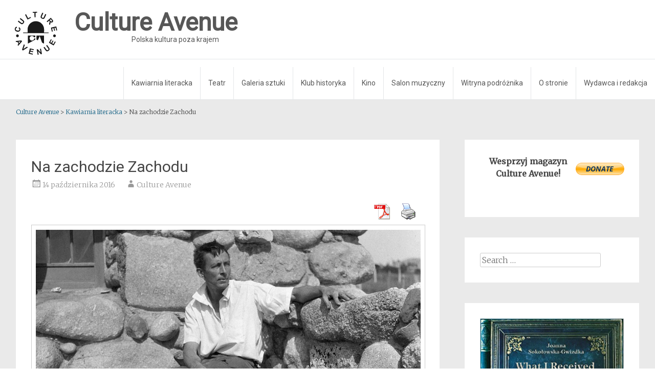

--- FILE ---
content_type: text/html; charset=UTF-8
request_url: https://www.cultureave.com/na-zachodzie-zachodu/
body_size: 20064
content:
<!DOCTYPE html>
<html lang="pl-PL">
<head>
<meta charset="UTF-8">
<meta name="viewport" content="width=device-width, initial-scale=1">
<link rel="profile" href="https://gmpg.org/xfn/11">
<link rel="pingback" href="https://www.cultureave.com/xmlrpc.php">
<link rel="icon" type="image/png" href="https://www.cultureave.com/wp-content/themes/radiate/images/logo.svg"/>
<title>Na zachodzie Zachodu - Culture Avenue</title>
<meta name="description" content="Ryszard Sawicki Najważniejszymi postaciami utworów Jeffersa był Ocean i Wiatr, nie ludzie. Kiedy wspominałem stare deszcze, bieg chmur i żelazny wiatr, wtedy drżały drzewa. Wzywałem jednego z wielkich tancerzy błąkających się tutaj, tych, którzy przybywają znad Aleutów i znad otwartego Pacyfiku tocząc się w kierunku przeciwnym do ruchu słońca, tych,&hellip;">
<meta name="robots" content="index, follow, max-snippet:-1, max-image-preview:large, max-video-preview:-1">
<link rel="canonical" href="https://www.cultureave.com/na-zachodzie-zachodu/">
<meta property="og:url" content="https://www.cultureave.com/na-zachodzie-zachodu/">
<meta property="og:site_name" content="Culture Avenue">
<meta property="og:locale" content="pl_PL">
<meta property="og:type" content="article">
<meta property="article:author" content="https://www.facebook.com/Culture-Avenue-324024481326024">
<meta property="article:publisher" content="https://www.facebook.com/Culture-Avenue-324024481326024">
<meta property="article:section" content="Kawiarnia literacka">
<meta property="article:tag" content="Literatura amerykańska">
<meta property="article:tag" content="Poezja">
<meta property="og:title" content="Na zachodzie Zachodu - Culture Avenue">
<meta property="og:description" content="Ryszard Sawicki Najważniejszymi postaciami utworów Jeffersa był Ocean i Wiatr, nie ludzie. Kiedy wspominałem stare deszcze, bieg chmur i żelazny wiatr, wtedy drżały drzewa. Wzywałem jednego z wielkich tancerzy błąkających się tutaj, tych, którzy przybywają znad Aleutów i znad otwartego Pacyfiku tocząc się w kierunku przeciwnym do ruchu słońca, tych,&hellip;">
<meta property="og:image" content="https://www.cultureave.com/wp-content/uploads/2016/09/Getty-Images.jpg">
<meta property="og:image:secure_url" content="https://www.cultureave.com/wp-content/uploads/2016/09/Getty-Images.jpg">
<meta property="og:image:width" content="1100">
<meta property="og:image:height" content="517">
<meta name="twitter:card" content="summary">
<meta name="twitter:title" content="Na zachodzie Zachodu - Culture Avenue">
<meta name="twitter:description" content="Ryszard Sawicki Najważniejszymi postaciami utworów Jeffersa był Ocean i Wiatr, nie ludzie. Kiedy wspominałem stare deszcze, bieg chmur i żelazny wiatr, wtedy drżały drzewa. Wzywałem jednego z wielkich tancerzy błąkających się tutaj, tych, którzy przybywają znad Aleutów i znad otwartego Pacyfiku tocząc się w kierunku przeciwnym do ruchu słońca, tych,&hellip;">
<meta name="twitter:image" content="https://www.cultureave.com/wp-content/uploads/2016/09/Getty-Images.jpg">
<link rel='dns-prefetch' href='//stats.wp.com' />
<link rel='dns-prefetch' href='//fonts.googleapis.com' />
<link rel='dns-prefetch' href='//www.googletagmanager.com' />
<link rel="alternate" type="application/rss+xml" title="Culture Avenue &raquo; Kanał z wpisami" href="https://www.cultureave.com/feed/" />
<link rel="alternate" type="application/rss+xml" title="Culture Avenue &raquo; Kanał z komentarzami" href="https://www.cultureave.com/comments/feed/" />
<link rel="alternate" type="application/rss+xml" title="Culture Avenue &raquo; Na&nbsp;zachodzie Zachodu Kanał z komentarzami" href="https://www.cultureave.com/na-zachodzie-zachodu/feed/" />
<script type="text/javascript">
window._wpemojiSettings = {"baseUrl":"https:\/\/s.w.org\/images\/core\/emoji\/14.0.0\/72x72\/","ext":".png","svgUrl":"https:\/\/s.w.org\/images\/core\/emoji\/14.0.0\/svg\/","svgExt":".svg","source":{"concatemoji":"https:\/\/www.cultureave.com\/wp-includes\/js\/wp-emoji-release.min.js?ver=6.2.8"}};
/*! This file is auto-generated */
!function(e,a,t){var n,r,o,i=a.createElement("canvas"),p=i.getContext&&i.getContext("2d");function s(e,t){p.clearRect(0,0,i.width,i.height),p.fillText(e,0,0);e=i.toDataURL();return p.clearRect(0,0,i.width,i.height),p.fillText(t,0,0),e===i.toDataURL()}function c(e){var t=a.createElement("script");t.src=e,t.defer=t.type="text/javascript",a.getElementsByTagName("head")[0].appendChild(t)}for(o=Array("flag","emoji"),t.supports={everything:!0,everythingExceptFlag:!0},r=0;r<o.length;r++)t.supports[o[r]]=function(e){if(p&&p.fillText)switch(p.textBaseline="top",p.font="600 32px Arial",e){case"flag":return s("\ud83c\udff3\ufe0f\u200d\u26a7\ufe0f","\ud83c\udff3\ufe0f\u200b\u26a7\ufe0f")?!1:!s("\ud83c\uddfa\ud83c\uddf3","\ud83c\uddfa\u200b\ud83c\uddf3")&&!s("\ud83c\udff4\udb40\udc67\udb40\udc62\udb40\udc65\udb40\udc6e\udb40\udc67\udb40\udc7f","\ud83c\udff4\u200b\udb40\udc67\u200b\udb40\udc62\u200b\udb40\udc65\u200b\udb40\udc6e\u200b\udb40\udc67\u200b\udb40\udc7f");case"emoji":return!s("\ud83e\udef1\ud83c\udffb\u200d\ud83e\udef2\ud83c\udfff","\ud83e\udef1\ud83c\udffb\u200b\ud83e\udef2\ud83c\udfff")}return!1}(o[r]),t.supports.everything=t.supports.everything&&t.supports[o[r]],"flag"!==o[r]&&(t.supports.everythingExceptFlag=t.supports.everythingExceptFlag&&t.supports[o[r]]);t.supports.everythingExceptFlag=t.supports.everythingExceptFlag&&!t.supports.flag,t.DOMReady=!1,t.readyCallback=function(){t.DOMReady=!0},t.supports.everything||(n=function(){t.readyCallback()},a.addEventListener?(a.addEventListener("DOMContentLoaded",n,!1),e.addEventListener("load",n,!1)):(e.attachEvent("onload",n),a.attachEvent("onreadystatechange",function(){"complete"===a.readyState&&t.readyCallback()})),(e=t.source||{}).concatemoji?c(e.concatemoji):e.wpemoji&&e.twemoji&&(c(e.twemoji),c(e.wpemoji)))}(window,document,window._wpemojiSettings);
</script>
<style type="text/css">
img.wp-smiley,
img.emoji {
	display: inline !important;
	border: none !important;
	box-shadow: none !important;
	height: 1em !important;
	width: 1em !important;
	margin: 0 0.07em !important;
	vertical-align: -0.1em !important;
	background: none !important;
	padding: 0 !important;
}
</style>
	
<link rel='stylesheet' id='wp-block-library-css' href='https://www.cultureave.com/wp-includes/css/dist/block-library/style.min.css?ver=6.2.8' type='text/css' media='all' />
<style id='wp-block-library-inline-css' type='text/css'>
.has-text-align-justify{text-align:justify;}
</style>
<link rel='stylesheet' id='mediaelement-css' href='https://www.cultureave.com/wp-includes/js/mediaelement/mediaelementplayer-legacy.min.css?ver=4.2.17' type='text/css' media='all' />
<link rel='stylesheet' id='wp-mediaelement-css' href='https://www.cultureave.com/wp-includes/js/mediaelement/wp-mediaelement.min.css?ver=6.2.8' type='text/css' media='all' />
<link rel='stylesheet' id='classic-theme-styles-css' href='https://www.cultureave.com/wp-includes/css/classic-themes.min.css?ver=6.2.8' type='text/css' media='all' />
<style id='global-styles-inline-css' type='text/css'>
body{--wp--preset--color--black: #000000;--wp--preset--color--cyan-bluish-gray: #abb8c3;--wp--preset--color--white: #ffffff;--wp--preset--color--pale-pink: #f78da7;--wp--preset--color--vivid-red: #cf2e2e;--wp--preset--color--luminous-vivid-orange: #ff6900;--wp--preset--color--luminous-vivid-amber: #fcb900;--wp--preset--color--light-green-cyan: #7bdcb5;--wp--preset--color--vivid-green-cyan: #00d084;--wp--preset--color--pale-cyan-blue: #8ed1fc;--wp--preset--color--vivid-cyan-blue: #0693e3;--wp--preset--color--vivid-purple: #9b51e0;--wp--preset--gradient--vivid-cyan-blue-to-vivid-purple: linear-gradient(135deg,rgba(6,147,227,1) 0%,rgb(155,81,224) 100%);--wp--preset--gradient--light-green-cyan-to-vivid-green-cyan: linear-gradient(135deg,rgb(122,220,180) 0%,rgb(0,208,130) 100%);--wp--preset--gradient--luminous-vivid-amber-to-luminous-vivid-orange: linear-gradient(135deg,rgba(252,185,0,1) 0%,rgba(255,105,0,1) 100%);--wp--preset--gradient--luminous-vivid-orange-to-vivid-red: linear-gradient(135deg,rgba(255,105,0,1) 0%,rgb(207,46,46) 100%);--wp--preset--gradient--very-light-gray-to-cyan-bluish-gray: linear-gradient(135deg,rgb(238,238,238) 0%,rgb(169,184,195) 100%);--wp--preset--gradient--cool-to-warm-spectrum: linear-gradient(135deg,rgb(74,234,220) 0%,rgb(151,120,209) 20%,rgb(207,42,186) 40%,rgb(238,44,130) 60%,rgb(251,105,98) 80%,rgb(254,248,76) 100%);--wp--preset--gradient--blush-light-purple: linear-gradient(135deg,rgb(255,206,236) 0%,rgb(152,150,240) 100%);--wp--preset--gradient--blush-bordeaux: linear-gradient(135deg,rgb(254,205,165) 0%,rgb(254,45,45) 50%,rgb(107,0,62) 100%);--wp--preset--gradient--luminous-dusk: linear-gradient(135deg,rgb(255,203,112) 0%,rgb(199,81,192) 50%,rgb(65,88,208) 100%);--wp--preset--gradient--pale-ocean: linear-gradient(135deg,rgb(255,245,203) 0%,rgb(182,227,212) 50%,rgb(51,167,181) 100%);--wp--preset--gradient--electric-grass: linear-gradient(135deg,rgb(202,248,128) 0%,rgb(113,206,126) 100%);--wp--preset--gradient--midnight: linear-gradient(135deg,rgb(2,3,129) 0%,rgb(40,116,252) 100%);--wp--preset--duotone--dark-grayscale: url('#wp-duotone-dark-grayscale');--wp--preset--duotone--grayscale: url('#wp-duotone-grayscale');--wp--preset--duotone--purple-yellow: url('#wp-duotone-purple-yellow');--wp--preset--duotone--blue-red: url('#wp-duotone-blue-red');--wp--preset--duotone--midnight: url('#wp-duotone-midnight');--wp--preset--duotone--magenta-yellow: url('#wp-duotone-magenta-yellow');--wp--preset--duotone--purple-green: url('#wp-duotone-purple-green');--wp--preset--duotone--blue-orange: url('#wp-duotone-blue-orange');--wp--preset--font-size--small: 13px;--wp--preset--font-size--medium: 20px;--wp--preset--font-size--large: 36px;--wp--preset--font-size--x-large: 42px;--wp--preset--spacing--20: 0.44rem;--wp--preset--spacing--30: 0.67rem;--wp--preset--spacing--40: 1rem;--wp--preset--spacing--50: 1.5rem;--wp--preset--spacing--60: 2.25rem;--wp--preset--spacing--70: 3.38rem;--wp--preset--spacing--80: 5.06rem;--wp--preset--shadow--natural: 6px 6px 9px rgba(0, 0, 0, 0.2);--wp--preset--shadow--deep: 12px 12px 50px rgba(0, 0, 0, 0.4);--wp--preset--shadow--sharp: 6px 6px 0px rgba(0, 0, 0, 0.2);--wp--preset--shadow--outlined: 6px 6px 0px -3px rgba(255, 255, 255, 1), 6px 6px rgba(0, 0, 0, 1);--wp--preset--shadow--crisp: 6px 6px 0px rgba(0, 0, 0, 1);}:where(.is-layout-flex){gap: 0.5em;}body .is-layout-flow > .alignleft{float: left;margin-inline-start: 0;margin-inline-end: 2em;}body .is-layout-flow > .alignright{float: right;margin-inline-start: 2em;margin-inline-end: 0;}body .is-layout-flow > .aligncenter{margin-left: auto !important;margin-right: auto !important;}body .is-layout-constrained > .alignleft{float: left;margin-inline-start: 0;margin-inline-end: 2em;}body .is-layout-constrained > .alignright{float: right;margin-inline-start: 2em;margin-inline-end: 0;}body .is-layout-constrained > .aligncenter{margin-left: auto !important;margin-right: auto !important;}body .is-layout-constrained > :where(:not(.alignleft):not(.alignright):not(.alignfull)){max-width: var(--wp--style--global--content-size);margin-left: auto !important;margin-right: auto !important;}body .is-layout-constrained > .alignwide{max-width: var(--wp--style--global--wide-size);}body .is-layout-flex{display: flex;}body .is-layout-flex{flex-wrap: wrap;align-items: center;}body .is-layout-flex > *{margin: 0;}:where(.wp-block-columns.is-layout-flex){gap: 2em;}.has-black-color{color: var(--wp--preset--color--black) !important;}.has-cyan-bluish-gray-color{color: var(--wp--preset--color--cyan-bluish-gray) !important;}.has-white-color{color: var(--wp--preset--color--white) !important;}.has-pale-pink-color{color: var(--wp--preset--color--pale-pink) !important;}.has-vivid-red-color{color: var(--wp--preset--color--vivid-red) !important;}.has-luminous-vivid-orange-color{color: var(--wp--preset--color--luminous-vivid-orange) !important;}.has-luminous-vivid-amber-color{color: var(--wp--preset--color--luminous-vivid-amber) !important;}.has-light-green-cyan-color{color: var(--wp--preset--color--light-green-cyan) !important;}.has-vivid-green-cyan-color{color: var(--wp--preset--color--vivid-green-cyan) !important;}.has-pale-cyan-blue-color{color: var(--wp--preset--color--pale-cyan-blue) !important;}.has-vivid-cyan-blue-color{color: var(--wp--preset--color--vivid-cyan-blue) !important;}.has-vivid-purple-color{color: var(--wp--preset--color--vivid-purple) !important;}.has-black-background-color{background-color: var(--wp--preset--color--black) !important;}.has-cyan-bluish-gray-background-color{background-color: var(--wp--preset--color--cyan-bluish-gray) !important;}.has-white-background-color{background-color: var(--wp--preset--color--white) !important;}.has-pale-pink-background-color{background-color: var(--wp--preset--color--pale-pink) !important;}.has-vivid-red-background-color{background-color: var(--wp--preset--color--vivid-red) !important;}.has-luminous-vivid-orange-background-color{background-color: var(--wp--preset--color--luminous-vivid-orange) !important;}.has-luminous-vivid-amber-background-color{background-color: var(--wp--preset--color--luminous-vivid-amber) !important;}.has-light-green-cyan-background-color{background-color: var(--wp--preset--color--light-green-cyan) !important;}.has-vivid-green-cyan-background-color{background-color: var(--wp--preset--color--vivid-green-cyan) !important;}.has-pale-cyan-blue-background-color{background-color: var(--wp--preset--color--pale-cyan-blue) !important;}.has-vivid-cyan-blue-background-color{background-color: var(--wp--preset--color--vivid-cyan-blue) !important;}.has-vivid-purple-background-color{background-color: var(--wp--preset--color--vivid-purple) !important;}.has-black-border-color{border-color: var(--wp--preset--color--black) !important;}.has-cyan-bluish-gray-border-color{border-color: var(--wp--preset--color--cyan-bluish-gray) !important;}.has-white-border-color{border-color: var(--wp--preset--color--white) !important;}.has-pale-pink-border-color{border-color: var(--wp--preset--color--pale-pink) !important;}.has-vivid-red-border-color{border-color: var(--wp--preset--color--vivid-red) !important;}.has-luminous-vivid-orange-border-color{border-color: var(--wp--preset--color--luminous-vivid-orange) !important;}.has-luminous-vivid-amber-border-color{border-color: var(--wp--preset--color--luminous-vivid-amber) !important;}.has-light-green-cyan-border-color{border-color: var(--wp--preset--color--light-green-cyan) !important;}.has-vivid-green-cyan-border-color{border-color: var(--wp--preset--color--vivid-green-cyan) !important;}.has-pale-cyan-blue-border-color{border-color: var(--wp--preset--color--pale-cyan-blue) !important;}.has-vivid-cyan-blue-border-color{border-color: var(--wp--preset--color--vivid-cyan-blue) !important;}.has-vivid-purple-border-color{border-color: var(--wp--preset--color--vivid-purple) !important;}.has-vivid-cyan-blue-to-vivid-purple-gradient-background{background: var(--wp--preset--gradient--vivid-cyan-blue-to-vivid-purple) !important;}.has-light-green-cyan-to-vivid-green-cyan-gradient-background{background: var(--wp--preset--gradient--light-green-cyan-to-vivid-green-cyan) !important;}.has-luminous-vivid-amber-to-luminous-vivid-orange-gradient-background{background: var(--wp--preset--gradient--luminous-vivid-amber-to-luminous-vivid-orange) !important;}.has-luminous-vivid-orange-to-vivid-red-gradient-background{background: var(--wp--preset--gradient--luminous-vivid-orange-to-vivid-red) !important;}.has-very-light-gray-to-cyan-bluish-gray-gradient-background{background: var(--wp--preset--gradient--very-light-gray-to-cyan-bluish-gray) !important;}.has-cool-to-warm-spectrum-gradient-background{background: var(--wp--preset--gradient--cool-to-warm-spectrum) !important;}.has-blush-light-purple-gradient-background{background: var(--wp--preset--gradient--blush-light-purple) !important;}.has-blush-bordeaux-gradient-background{background: var(--wp--preset--gradient--blush-bordeaux) !important;}.has-luminous-dusk-gradient-background{background: var(--wp--preset--gradient--luminous-dusk) !important;}.has-pale-ocean-gradient-background{background: var(--wp--preset--gradient--pale-ocean) !important;}.has-electric-grass-gradient-background{background: var(--wp--preset--gradient--electric-grass) !important;}.has-midnight-gradient-background{background: var(--wp--preset--gradient--midnight) !important;}.has-small-font-size{font-size: var(--wp--preset--font-size--small) !important;}.has-medium-font-size{font-size: var(--wp--preset--font-size--medium) !important;}.has-large-font-size{font-size: var(--wp--preset--font-size--large) !important;}.has-x-large-font-size{font-size: var(--wp--preset--font-size--x-large) !important;}
.wp-block-navigation a:where(:not(.wp-element-button)){color: inherit;}
:where(.wp-block-columns.is-layout-flex){gap: 2em;}
.wp-block-pullquote{font-size: 1.5em;line-height: 1.6;}
</style>
<link rel='stylesheet' id='pdfprnt_frontend-css' href='https://www.cultureave.com/wp-content/plugins/pdf-print/css/frontend.css?ver=2.4.5' type='text/css' media='all' />
<link rel='stylesheet' id='simple_responsive_stylesheet-css' href='https://www.cultureave.com/wp-content/plugins/vc-simple-all-responsive/assets/media.css?ver=6.2.8' type='text/css' media='all' />
<link rel='stylesheet' id='radiate-style-css' href='https://www.cultureave.com/wp-content/themes/radiate/style.css?ver=5.4.2.3' type='text/css' media='all' />
<link rel='stylesheet' id='radiate-vineta-css' href='https://www.cultureave.com/wp-content/themes/radiate/css/vineta.css?ver=3.3.1' type='text/css' media='all' />
<link rel='stylesheet' id='radiate-google-fonts-css' href='//fonts.googleapis.com/css?family=Roboto%7CMerriweather%3A400%2C300&#038;ver=6.2.8' type='text/css' media='all' />
<link rel='stylesheet' id='radiate-genericons-css' href='https://www.cultureave.com/wp-content/themes/radiate/genericons/genericons.css?ver=3.3.1' type='text/css' media='all' />
<link rel='stylesheet' id='slb_core-css' href='https://www.cultureave.com/wp-content/plugins/simple-lightbox/client/css/app.css?ver=2.9.4' type='text/css' media='all' />
<link rel='stylesheet' id='jetpack_css-css' href='https://www.cultureave.com/wp-content/plugins/jetpack/css/jetpack.css?ver=12.8.2' type='text/css' media='all' />
<script type='text/javascript' src='https://www.cultureave.com/wp-includes/js/jquery/jquery.min.js?ver=3.6.4' id='jquery-core-js'></script>
<script type='text/javascript' src='https://www.cultureave.com/wp-includes/js/jquery/jquery-migrate.min.js?ver=3.4.0' id='jquery-migrate-js'></script>
<!--[if lte IE 8]>
<script type='text/javascript' src='https://www.cultureave.com/wp-content/themes/radiate/js/html5shiv.js?ver=3.7.3' id='html5shiv-js'></script>
<![endif]-->
<link rel="EditURI" type="application/rsd+xml" title="RSD" href="https://www.cultureave.com/xmlrpc.php?rsd" />
<link rel="wlwmanifest" type="application/wlwmanifest+xml" href="https://www.cultureave.com/wp-includes/wlwmanifest.xml" />
<meta name="generator" content="WordPress 6.2.8" />
<link rel='shortlink' href='https://www.cultureave.com/?p=1891' />
<link rel="alternate" type="application/json+oembed" href="https://www.cultureave.com/wp-json/oembed/1.0/embed?url=https%3A%2F%2Fwww.cultureave.com%2Fna-zachodzie-zachodu%2F" />
<link rel="alternate" type="text/xml+oembed" href="https://www.cultureave.com/wp-json/oembed/1.0/embed?url=https%3A%2F%2Fwww.cultureave.com%2Fna-zachodzie-zachodu%2F&#038;format=xml" />
<meta name="generator" content="Site Kit by Google 1.170.0" /><script type="text/javascript">
(function(url){
	if(/(?:Chrome\/26\.0\.1410\.63 Safari\/537\.31|WordfenceTestMonBot)/.test(navigator.userAgent)){ return; }
	var addEvent = function(evt, handler) {
		if (window.addEventListener) {
			document.addEventListener(evt, handler, false);
		} else if (window.attachEvent) {
			document.attachEvent('on' + evt, handler);
		}
	};
	var removeEvent = function(evt, handler) {
		if (window.removeEventListener) {
			document.removeEventListener(evt, handler, false);
		} else if (window.detachEvent) {
			document.detachEvent('on' + evt, handler);
		}
	};
	var evts = 'contextmenu dblclick drag dragend dragenter dragleave dragover dragstart drop keydown keypress keyup mousedown mousemove mouseout mouseover mouseup mousewheel scroll'.split(' ');
	var logHuman = function() {
		if (window.wfLogHumanRan) { return; }
		window.wfLogHumanRan = true;
		var wfscr = document.createElement('script');
		wfscr.type = 'text/javascript';
		wfscr.async = true;
		wfscr.src = url + '&r=' + Math.random();
		(document.getElementsByTagName('head')[0]||document.getElementsByTagName('body')[0]).appendChild(wfscr);
		for (var i = 0; i < evts.length; i++) {
			removeEvent(evts[i], logHuman);
		}
	};
	for (var i = 0; i < evts.length; i++) {
		addEvent(evts[i], logHuman);
	}
})('//www.cultureave.com/?wordfence_lh=1&hid=33E9E36D6B5E56F2B423C8CB3C9DB6FA');
</script>	<style>img#wpstats{display:none}</style>
				<style type="text/css"> blockquote{border-color:#EAEAEA #EAEAEA #EAEAEA #166285}.site-title a:hover,a{color:#166285}#masthead .search-form,.main-navigation a:hover,.main-navigation ul li ul li a:hover,.main-navigation ul li ul li:hover>a,.main-navigation ul li.current-menu-ancestor a,.main-navigation ul li.current-menu-item a,.main-navigation ul li.current-menu-item ul li a:hover,.main-navigation ul li.current_page_ancestor a,.main-navigation ul li.current_page_item a,.main-navigation ul li:hover>a{background-color:#166285}.header-search-icon:before{color:#166285}button,input[type=button],input[type=reset],input[type=submit]{background-color:#166285}#content .comments-area a.comment-edit-link:hover,#content .comments-area a.comment-permalink:hover,#content .comments-area article header cite a:hover,#content .entry-meta span a:hover,#content .entry-title a:hover,.comment .comment-reply-link:hover,.comments-area .comment-author-link a:hover,.entry-meta span:hover,.site-header .menu-toggle,.site-header .menu-toggle:hover{color:#166285}.main-small-navigation ul li ul li a:hover,.main-small-navigation ul li:hover,.main-small-navigation ul li a:hover,.main-small-navigation ul li ul li:hover>a,.main-small-navigation ul > .current_page_item, .main-small-navigation ul > .current-menu-item,.main-small-navigation ul li.current-menu-item ul li a:hover{background-color:#166285}#featured_pages a.more-link:hover{border-color:#166285;color:#166285}a#back-top:before{background-color:#166285}a#scroll-up span{color:#166285}
			.woocommerce ul.products li.product .onsale,.woocommerce span.onsale,.woocommerce #respond input#submit:hover, .woocommerce a.button:hover,
			.wocommerce button.button:hover, .woocommerce input.button:hover, .woocommerce #respond input#submit.alt:hover, .woocommerce a.button.alt:hover,
			.woocommerce button.button.alt:hover, .woocommerce input.button.alt:hover {background-color: #166285}
			.woocommerce .woocommerce-message::before { color: #166285; }
			.main-small-navigation ul li ul li.current-menu-item > a { background: #166285; }

			@media (max-width: 768px){.better-responsive-menu .sub-toggle{background:#003053}}</style>
		
<style type="text/css"></style>
<style type="text/css">.blue-message {
background: none repeat scroll 0 0 #3399ff;
color: #ffffff;
text-shadow: none;
font-size: 14px;
line-height: 24px;
padding: 10px;
}.green-message {
background: none repeat scroll 0 0 #8cc14c;
color: #ffffff;
text-shadow: none;
font-size: 14px;
line-height: 24px;
padding: 10px;
}.orange-message {
background: none repeat scroll 0 0 #faa732;
color: #ffffff;
text-shadow: none;
font-size: 14px;
line-height: 24px;
padding: 10px;
}.red-message {
background: none repeat scroll 0 0 #da4d31;
color: #ffffff;
text-shadow: none;
font-size: 14px;
line-height: 24px;
padding: 10px;
}.grey-message {
background: none repeat scroll 0 0 #53555c;
color: #ffffff;
text-shadow: none;
font-size: 14px;
line-height: 24px;
padding: 10px;
}.left-block {
background: none repeat scroll 0 0px, radial-gradient(ellipse at center center, #ffffff 0%, #f2f2f2 100%) repeat scroll 0 0 rgba(0, 0, 0, 0);
color: #8b8e97;
padding: 10px;
margin: 10px;
float: left;
}.right-block {
background: none repeat scroll 0 0px, radial-gradient(ellipse at center center, #ffffff 0%, #f2f2f2 100%) repeat scroll 0 0 rgba(0, 0, 0, 0);
color: #8b8e97;
padding: 10px;
margin: 10px;
float: right;
}.blockquotes {
background: none;
border-left: 5px solid #f1f1f1;
color: #8B8E97;
font-size: 14px;
font-style: italic;
line-height: 22px;
padding-left: 15px;
padding: 10px;
width: 60%;
float: left;
}</style><style>
.synved-social-resolution-single {
display: inline-block;
}
.synved-social-resolution-normal {
display: inline-block;
}
.synved-social-resolution-hidef {
display: none;
}

@media only screen and (min--moz-device-pixel-ratio: 2),
only screen and (-o-min-device-pixel-ratio: 2/1),
only screen and (-webkit-min-device-pixel-ratio: 2),
only screen and (min-device-pixel-ratio: 2),
only screen and (min-resolution: 2dppx),
only screen and (min-resolution: 192dpi) {
	.synved-social-resolution-normal {
	display: none;
	}
	.synved-social-resolution-hidef {
	display: inline-block;
	}
}
</style><link rel="icon" href="https://www.cultureave.com/wp-content/uploads/2018/11/logo-150x150.jpg" sizes="32x32" />
<link rel="icon" href="https://www.cultureave.com/wp-content/uploads/2018/11/logo.jpg" sizes="192x192" />
<link rel="apple-touch-icon" href="https://www.cultureave.com/wp-content/uploads/2018/11/logo.jpg" />
<meta name="msapplication-TileImage" content="https://www.cultureave.com/wp-content/uploads/2018/11/logo.jpg" />
		<style type="text/css" id="custom-background-css">
			body.custom-background {
				background: none !important;
			}

			#content {
			background-color: #EAEAEA;			}
		</style>
			<style type="text/css" id="wp-custom-css">
			
.wp-block-image figcaption {
	font-size:9pt;
	font-style: italic;
	text-align: center;
}
		</style>
		</head>

<body class="post-template-default single single-post postid-1891 single-format-standard better-responsive-menu">

<svg xmlns="http://www.w3.org/2000/svg" viewBox="0 0 0 0" width="0" height="0" focusable="false" role="none" style="visibility: hidden; position: absolute; left: -9999px; overflow: hidden;" ><defs><filter id="wp-duotone-dark-grayscale"><feColorMatrix color-interpolation-filters="sRGB" type="matrix" values=" .299 .587 .114 0 0 .299 .587 .114 0 0 .299 .587 .114 0 0 .299 .587 .114 0 0 " /><feComponentTransfer color-interpolation-filters="sRGB" ><feFuncR type="table" tableValues="0 0.49803921568627" /><feFuncG type="table" tableValues="0 0.49803921568627" /><feFuncB type="table" tableValues="0 0.49803921568627" /><feFuncA type="table" tableValues="1 1" /></feComponentTransfer><feComposite in2="SourceGraphic" operator="in" /></filter></defs></svg><svg xmlns="http://www.w3.org/2000/svg" viewBox="0 0 0 0" width="0" height="0" focusable="false" role="none" style="visibility: hidden; position: absolute; left: -9999px; overflow: hidden;" ><defs><filter id="wp-duotone-grayscale"><feColorMatrix color-interpolation-filters="sRGB" type="matrix" values=" .299 .587 .114 0 0 .299 .587 .114 0 0 .299 .587 .114 0 0 .299 .587 .114 0 0 " /><feComponentTransfer color-interpolation-filters="sRGB" ><feFuncR type="table" tableValues="0 1" /><feFuncG type="table" tableValues="0 1" /><feFuncB type="table" tableValues="0 1" /><feFuncA type="table" tableValues="1 1" /></feComponentTransfer><feComposite in2="SourceGraphic" operator="in" /></filter></defs></svg><svg xmlns="http://www.w3.org/2000/svg" viewBox="0 0 0 0" width="0" height="0" focusable="false" role="none" style="visibility: hidden; position: absolute; left: -9999px; overflow: hidden;" ><defs><filter id="wp-duotone-purple-yellow"><feColorMatrix color-interpolation-filters="sRGB" type="matrix" values=" .299 .587 .114 0 0 .299 .587 .114 0 0 .299 .587 .114 0 0 .299 .587 .114 0 0 " /><feComponentTransfer color-interpolation-filters="sRGB" ><feFuncR type="table" tableValues="0.54901960784314 0.98823529411765" /><feFuncG type="table" tableValues="0 1" /><feFuncB type="table" tableValues="0.71764705882353 0.25490196078431" /><feFuncA type="table" tableValues="1 1" /></feComponentTransfer><feComposite in2="SourceGraphic" operator="in" /></filter></defs></svg><svg xmlns="http://www.w3.org/2000/svg" viewBox="0 0 0 0" width="0" height="0" focusable="false" role="none" style="visibility: hidden; position: absolute; left: -9999px; overflow: hidden;" ><defs><filter id="wp-duotone-blue-red"><feColorMatrix color-interpolation-filters="sRGB" type="matrix" values=" .299 .587 .114 0 0 .299 .587 .114 0 0 .299 .587 .114 0 0 .299 .587 .114 0 0 " /><feComponentTransfer color-interpolation-filters="sRGB" ><feFuncR type="table" tableValues="0 1" /><feFuncG type="table" tableValues="0 0.27843137254902" /><feFuncB type="table" tableValues="0.5921568627451 0.27843137254902" /><feFuncA type="table" tableValues="1 1" /></feComponentTransfer><feComposite in2="SourceGraphic" operator="in" /></filter></defs></svg><svg xmlns="http://www.w3.org/2000/svg" viewBox="0 0 0 0" width="0" height="0" focusable="false" role="none" style="visibility: hidden; position: absolute; left: -9999px; overflow: hidden;" ><defs><filter id="wp-duotone-midnight"><feColorMatrix color-interpolation-filters="sRGB" type="matrix" values=" .299 .587 .114 0 0 .299 .587 .114 0 0 .299 .587 .114 0 0 .299 .587 .114 0 0 " /><feComponentTransfer color-interpolation-filters="sRGB" ><feFuncR type="table" tableValues="0 0" /><feFuncG type="table" tableValues="0 0.64705882352941" /><feFuncB type="table" tableValues="0 1" /><feFuncA type="table" tableValues="1 1" /></feComponentTransfer><feComposite in2="SourceGraphic" operator="in" /></filter></defs></svg><svg xmlns="http://www.w3.org/2000/svg" viewBox="0 0 0 0" width="0" height="0" focusable="false" role="none" style="visibility: hidden; position: absolute; left: -9999px; overflow: hidden;" ><defs><filter id="wp-duotone-magenta-yellow"><feColorMatrix color-interpolation-filters="sRGB" type="matrix" values=" .299 .587 .114 0 0 .299 .587 .114 0 0 .299 .587 .114 0 0 .299 .587 .114 0 0 " /><feComponentTransfer color-interpolation-filters="sRGB" ><feFuncR type="table" tableValues="0.78039215686275 1" /><feFuncG type="table" tableValues="0 0.94901960784314" /><feFuncB type="table" tableValues="0.35294117647059 0.47058823529412" /><feFuncA type="table" tableValues="1 1" /></feComponentTransfer><feComposite in2="SourceGraphic" operator="in" /></filter></defs></svg><svg xmlns="http://www.w3.org/2000/svg" viewBox="0 0 0 0" width="0" height="0" focusable="false" role="none" style="visibility: hidden; position: absolute; left: -9999px; overflow: hidden;" ><defs><filter id="wp-duotone-purple-green"><feColorMatrix color-interpolation-filters="sRGB" type="matrix" values=" .299 .587 .114 0 0 .299 .587 .114 0 0 .299 .587 .114 0 0 .299 .587 .114 0 0 " /><feComponentTransfer color-interpolation-filters="sRGB" ><feFuncR type="table" tableValues="0.65098039215686 0.40392156862745" /><feFuncG type="table" tableValues="0 1" /><feFuncB type="table" tableValues="0.44705882352941 0.4" /><feFuncA type="table" tableValues="1 1" /></feComponentTransfer><feComposite in2="SourceGraphic" operator="in" /></filter></defs></svg><svg xmlns="http://www.w3.org/2000/svg" viewBox="0 0 0 0" width="0" height="0" focusable="false" role="none" style="visibility: hidden; position: absolute; left: -9999px; overflow: hidden;" ><defs><filter id="wp-duotone-blue-orange"><feColorMatrix color-interpolation-filters="sRGB" type="matrix" values=" .299 .587 .114 0 0 .299 .587 .114 0 0 .299 .587 .114 0 0 .299 .587 .114 0 0 " /><feComponentTransfer color-interpolation-filters="sRGB" ><feFuncR type="table" tableValues="0.098039215686275 1" /><feFuncG type="table" tableValues="0 0.66274509803922" /><feFuncB type="table" tableValues="0.84705882352941 0.41960784313725" /><feFuncA type="table" tableValues="1 1" /></feComponentTransfer><feComposite in2="SourceGraphic" operator="in" /></filter></defs></svg>
<div id="parallax-bg">
	</div>
<div id="page" class="hfeed site">
	<a class="skip-link screen-reader-text" href="#content">Skip to content</a>

	
		<div class="header-wrap clearfix">
			<div class="site-branding">
                                    <h3 class="site-title"><a href="https://www.cultureave.com/" title="Culture Avenue" rel="home">
                                <img id="ca_logo" src="https://www.cultureave.com/wp-content/themes/radiate/images/logo.svg" alt ="Culture Avenue" />
                                <div class="site-title-text">
                                    <strong>Culture Avenue</strong><br />
                                    <small>Polska kultura poza krajem</small>
                                </div> 
                            </a>
                        </h3>
                                       <p class="site-description">Polska kultura poza krajem</p>
            			</div>
        </div>

        <header id="masthead" class="site-header" role="banner">
            <div class="header-wrap clearfix">

							<!-- <div class="header-search-icon"></div> -->
				
			<nav id="site-navigation" class="main-navigation" role="navigation">
				<h4 class="menu-toggle"></h4>

				<div class="menu-primary-container"><ul id="menu-menu-1" class="clearfix "><li id="menu-item-185" class="menu-item menu-item-type-taxonomy menu-item-object-category current-post-ancestor current-menu-parent current-post-parent menu-item-185"><a href="https://www.cultureave.com/kawiarnia-literacka/">Kawiarnia literacka</a></li>
<li id="menu-item-197" class="menu-item menu-item-type-taxonomy menu-item-object-category menu-item-197"><a href="https://www.cultureave.com/teatr/">Teatr</a></li>
<li id="menu-item-191" class="menu-item menu-item-type-taxonomy menu-item-object-category menu-item-191"><a href="https://www.cultureave.com/galeria-sztuki/">Galeria sztuki</a></li>
<li id="menu-item-195" class="menu-item menu-item-type-taxonomy menu-item-object-category menu-item-195"><a href="https://www.cultureave.com/klub-historyka/">Klub historyka</a></li>
<li id="menu-item-194" class="menu-item menu-item-type-taxonomy menu-item-object-category menu-item-194"><a href="https://www.cultureave.com/kino/">Kino</a></li>
<li id="menu-item-196" class="menu-item menu-item-type-taxonomy menu-item-object-category menu-item-196"><a href="https://www.cultureave.com/salon-muzyczny/">Salon muzyczny</a></li>
<li id="menu-item-8622" class="menu-item menu-item-type-taxonomy menu-item-object-category menu-item-8622"><a href="https://www.cultureave.com/witryna-podroznika/">Witryna podróżnika</a></li>
<li id="menu-item-44" class="menu-item menu-item-type-post_type menu-item-object-page menu-item-44"><a href="https://www.cultureave.com/o-stronie/">O&nbsp;stronie</a></li>
<li id="menu-item-43" class="menu-item menu-item-type-post_type menu-item-object-page menu-item-43"><a href="https://www.cultureave.com/kontakt/">Wydawca i&nbsp;redakcja</a></li>
</ul></div>			</nav><!-- #site-navigation -->
		</div><!-- .inner-wrap header-wrap -->
	</header><!-- #masthead -->

                            <div class="breadcrumbs" typeof="BreadcrumbList" vocab="http://schema.org/">
                    <div class="inner-wrap">
                        <span property="itemListElement" typeof="ListItem"><a property="item" typeof="WebPage" title="Przejdź do Culture Avenue." href="https://www.cultureave.com" class="home" ><span property="name">Culture Avenue</span></a><meta property="position" content="1"></span> &gt; <span property="itemListElement" typeof="ListItem"><a property="item" typeof="WebPage" title="Go to the Kawiarnia literacka Kategoria archives." href="https://www.cultureave.com/kawiarnia-literacka/" class="taxonomy category" ><span property="name">Kawiarnia literacka</span></a><meta property="position" content="2"></span> &gt; <span property="itemListElement" typeof="ListItem"><span property="name" class="post post-post current-item">Na&nbsp;zachodzie Zachodu</span><meta property="url" content="https://www.cultureave.com/na-zachodzie-zachodu/"><meta property="position" content="3"></span>                    </div>

                </div>

            

	<div id="content" class="site-content">
		<div class="inner-wrap">

	<div id="primary" class="content-area">
		<main id="main" class="site-main" role="main">

		
			
<article id="post-1891" class="post-1891 post type-post status-publish format-standard has-post-thumbnail hentry category-kawiarnia-literacka tag-literatura-amerykanska tag-poezja">
	<header class="entry-header">
		<h1 class="entry-title">Na&nbsp;zachodzie Zachodu</h1>

		<div class="entry-meta">
			<span class="posted-on"><a href="https://www.cultureave.com/na-zachodzie-zachodu/" rel="bookmark"><time class="entry-date published" datetime="2016-10-14T08:05:21+02:00">14 października 2016</time><time class="updated" datetime="2016-10-14T19:15:39+02:00">14 października 2016</time></a></span><span class="byline"><span class="author vcard"><a class="url fn n" href="https://www.cultureave.com/author/boxer-agent-2-2-2-2-2-2-2-2-2-2-2-2-2-2-2-2-2-2--2/">Culture Avenue</a></span></span>		</div><!-- .entry-meta -->
	</header><!-- .entry-header -->

	<div class="entry-content">
		<div class="pdfprnt-buttons pdfprnt-buttons-post pdfprnt-top-bottom-right"><a href="https://www.cultureave.com/na-zachodzie-zachodu/?print=pdf" class="pdfprnt-button pdfprnt-button-pdf" target="_blank"><img src="https://www.cultureave.com/wp-content/plugins/pdf-print/images/pdf.png" alt="image_pdf" title="View PDF" /></a><a href="https://www.cultureave.com/na-zachodzie-zachodu/?print=print" class="pdfprnt-button pdfprnt-button-print" target="_blank"><img src="https://www.cultureave.com/wp-content/plugins/pdf-print/images/print.png" alt="image_print" title="Print Content" /></a></div><figure id="attachment_1892" aria-describedby="caption-attachment-1892" style="width: 768px" class="wp-caption aligncenter"><img decoding="async" class="size-large wp-image-1892" src="https://www.cultureave.com/wp-content/uploads/2016/09/Getty-Images-1024x481.jpg" alt="Robinson Jeffers, fot Getty Images." width="768" height="361" srcset="https://www.cultureave.com/wp-content/uploads/2016/09/Getty-Images-1024x481.jpg 1024w, https://www.cultureave.com/wp-content/uploads/2016/09/Getty-Images-300x141.jpg 300w, https://www.cultureave.com/wp-content/uploads/2016/09/Getty-Images.jpg 1100w" sizes="(max-width: 768px) 100vw, 768px" /><figcaption id="caption-attachment-1892" class="wp-caption-text">Robinson Jeffers, fot Getty Images.</figcaption></figure>
<p style="text-align: justify;"><strong>Ryszard Sawicki</strong></p>
<p style="text-align: justify;">Najważniejszymi postaciami utworów Jeffersa był Ocean i Wiatr, nie ludzie.</p>
<blockquote>
<p style="text-align: justify;">Kiedy wspominałem stare deszcze,</p>
<p style="text-align: justify;">bieg chmur i żelazny wiatr,</p>
<p style="text-align: justify;">wtedy drżały drzewa.</p>
<p style="text-align: justify;">Wzywałem jednego z wielkich tancerzy</p>
<p style="text-align: justify;">błąkających się tutaj,</p>
<p style="text-align: justify;">tych, którzy przybywają znad Aleutów</p>
<p style="text-align: justify;">i znad otwartego Pacyfiku</p>
<p style="text-align: justify;">tocząc się w kierunku przeciwnym</p>
<p style="text-align: justify;">do ruchu słońca,</p>
<p style="text-align: justify;">tych, którzy celebrują siłę</p>
<p style="text-align: justify;">w wirze tańca</p>
<p style="text-align: justify;">i tańcząc wpadają na stały ląd.</p>
<p style="text-align: justify;">Przyglądałem się jak stopy tancerza</p>
<p style="text-align: justify;">burzą wodę i jak ocean burzy się pianą za Lobos;</p>
<p style="text-align: justify;">żelazny wiatr uderzył od wzgórz.</p>
<p style="text-align: justify;">
</blockquote>
<p style="text-align: justify;">Od wzgórz, których czarne sylwetki zstępujące stromo w roziskrzoną powierzchnię oceanu. Od skał przeciętych smugami mgły. To mgła, którą wiatr oderwał od rozbitych fal i uniósł w górę. A unosząc mgłę uniósł i skały odrywając je od podłoża. Czerń i biel. Błękit nieba rozmyty w strefie, gdzie teraz króluje słońce. Zieleń wody zasłonięta przez pianę. W nocy, przy świetle księżyca, jeszcze więcej czerni, a biel chyba bardziej biała niż w dzień, bo widoczna wśród pogłębionej czerni. I nieustanny ruch fal biegnących znikąd, rozpraszających się w nicości. Wiatr, który nadchodzi, zrzuca kamienie z powrotem w ocean. <em>To wybrzeże prosi się o tragedię jak każdy piękny krajobraz.</em></p>
<p style="text-align: justify;"><em>To górskie wybrzeże jest realne bo sięga daleko w przeszłość i przyszłość; jest częścią ponadczasowej doskonałości rzeczy &#8211;</em> pisał Jeffers. A przecież mogło by się wydać nierealne, tak jest wspaniałe, tak ponad-ludzkie. Tak nieludzki jest wiatr, który uderza w ląd, niesie burzę. Burzę, przeciwstawioną w poezji Jeffersa żywiołowi ognia, który pustoszył wysuszone wzgórza. Burzy, którą poeta nazywał <em>dobrą istotą</em>, bo niosła deszcz. Taki deszcz jak ten, który powodował życiodajne powodzie w dolinie Nilu, albo przynosił życie obszarom ziemi w dorzeczu Gangesu. Lato, spokojny upał, bezruch powietrza, stanowiły zagrożenie dla życia tak jak pewnego rodzaju pokój może stanowić większe zagrożenie od wojny.</p>
<p style="text-align: justify;"><em>Lato i dni nużąco-złote są bardziej niszczące,</em> bo powodują iż trawy stają się <em>trędowate</em> i nawet las może zapaść w stan choroby. W wierszu, który miał być jego napisem nagrobnym, Jeffers mówił trochę bardziej optymistycznie. Adresował ten wiersz do czytelników, kimkolwiek by byli, więc wierzył, że przetrwają czytelnicy.</p>
<blockquote>
<p style="text-align: justify;">Podziwiałem piękno wtedy gdy byłem człowiekiem, teraz jestem częścią piękna. Wędruję w powietrzu będąc, ogólnie, gazem i wiatrem i tym co krąży w oceanie. Dotykam ciebie i Azji w tej samej chwili; zanurzam rękę we wschodzie słońca i w iskrzeniu trawy. Zostawiłem światło aby się sączyło z grobu do ziemi na dowód swojej miłości.</p>
<p style="text-align: justify;">
</blockquote>
<figure id="attachment_1893" aria-describedby="caption-attachment-1893" style="width: 594px" class="wp-caption aligncenter"><img decoding="async" loading="lazy" class="size-full wp-image-1893" src="https://www.cultureave.com/wp-content/uploads/2016/09/Jeffers2.jpg" alt="Robinson Jeffers, fot Getty Images." width="594" height="594" srcset="https://www.cultureave.com/wp-content/uploads/2016/09/Jeffers2.jpg 594w, https://www.cultureave.com/wp-content/uploads/2016/09/Jeffers2-150x150.jpg 150w, https://www.cultureave.com/wp-content/uploads/2016/09/Jeffers2-300x300.jpg 300w" sizes="(max-width: 594px) 100vw, 594px" /><figcaption id="caption-attachment-1893" class="wp-caption-text">Robinson Jeffers, fot Getty Images.</figcaption></figure>
<p style="text-align: justify;">Ów kosmiczny wymiar egzystencji wyznawany i proponowany przez Jeffersa pozwalał poecie na taki dialog z oceanem. <em>Jest we mnie starsze, twardsze i bardziej bezstronne oko</em>, mówił do oceanu, <em>niż to, które patrzyło na ciebie jak wypełniałeś swe dno zagęszczając ciężką mgłę i określając w dół swe granice, jedząc skałę i zamieniając się na miejsca z kontynentami</em>.</p>
<p style="text-align: justify;">Taki sposób ujmowania krajobrazów, jakby z lotu ptaka, właściwy był już  poezji sanskryckiej, obecny w poezji Kalidasy, który żył za panowania Czandra-Gupty Drugiego (375-455). W poemacie &#8222;Narodziny boga wojny&#8221;, który można określić jako poemat religijny, bo wszystkimi jego bohaterami są istoty nadludzkie, występuje boski Himalaja, podobny do Oceanu lub Tancerza-Wiatru Jeffersa.</p>
<blockquote>
<p style="text-align: justify;">W części północnej znajduje się boski Himalaja,</p>
<p style="text-align: justify;">władca gór,</p>
<p style="text-align: justify;">sięgający od wschodniego do zachodniego Oceanu,</p>
<p style="text-align: justify;">niewzruszony jak pręt do mierzenia ziemi&#8230;</p>
<p style="text-align: justify;">Tam półbogowie przebywają w cieniu chmur,</p>
<p style="text-align: justify;">przepływających nad łańcuchem górskich wierzchołków,</p>
<p style="text-align: justify;">lecz gdy wygoni ich deszcz,</p>
<p style="text-align: justify;">uciekają ku słonecznym szczytom&#8230;</p>
<p style="text-align: justify;">Puste trzciny napełniają się wiatrem,</p>
<p style="text-align: justify;">który wydziera się z grot,</p>
<p style="text-align: justify;">jakby chciał podawać ton</p>
<p style="text-align: justify;">dla pieśni niebiańskich minstreli&#8230;</p>
</blockquote>
<p style="text-align: justify;">Na taki spokojny opis wojny można było sobie pozwolić tylko dawno temu.</p>
<p style="text-align: justify;">Dziś, kiedy spokój ten utracono, trzeba  zachować świadomość tego, że życie ludzkości jest jak życie człowieka, <em>trzepot od jednej ciemności do drugiej</em>. I tego, że nasza rasa, <em>o kruchych, obnażonych nerwach</em> stoi u wrót nowego, nad brzegiem jeszcze jednego oceanu. By dalej mogła płynąć, musi nauczyć się zanurzać w mocne fale, poddawać ożywczym wiatrom. Skądś trzeba czerpać siłę potrzebną w dalszej podróży, a skądże jeśli nie z piękna natury, które, chociaż gwałtowne i niekiedy straszne, przecież może natchnąć odwagą by żyć&#8230; mimo wszystko.</p>
<p style="text-align: justify;">Aby przetrwać swój czas, trzeba <em>być wolnym od więzów tkanych własnymi rękami</em>. Trzeba odnaleźć moc, która jest w źródle, w tym jedynym źródle, które jest w każdym człowieku&#8230; nawet jeśli zabraknie go w ludziach. I jest w ludziach, jeśli go zabraknie w człowieku. A zawsze jest na dnie oceanu.</p>
<p style="text-align: justify;">Szczęśliwe to były czasy, można by powiedzieć, kiedy o wojnie pisano w taki spokojny sposób jak to robił Kalidasa. Ale i Kalidasa wpadał w tony bardziej dramatyczne, podobne do tonów Jeffersa. Wtedy obydwaj, hinduski i kalifornijski poeta, tworzyli obrazy o atmosferze obrazów Gustawa Dore. Kalidasa zrobił to na przykład wtedy kiedy opisywał walkę z demonem Taraką.</p>
<blockquote>
<p style="text-align: justify;">Słońce spowiło się upiorną szatą</p>
<p style="text-align: justify;">wielkich i strasznych, splecionych ze sobą węży,</p>
<p style="text-align: justify;">jakby chciało wyrazić swą radość,</p>
<p style="text-align: justify;">że zaraz legnie demon, jego wróg.</p>
<p style="text-align: justify;">A tuż za kręgiem gorejącym słońca</p>
<p style="text-align: justify;">szakale wyły jednym ostrym głosem,</p>
<p style="text-align: justify;">jakby chciały już rzucić się na krew</p>
<p style="text-align: justify;">króla zastępów walczących z wrogami.</p>
<p style="text-align: justify;">I już sypią się z nieba</p>
<p style="text-align: justify;">strumienie popiołu</p>
<p style="text-align: justify;">pełne węgli płonących, z krwią i kośćmi ludzkimi zmieszane,</p>
<p style="text-align: justify;">a rozżarzone krańce nieba, zasnute dymem,</p>
<p style="text-align: justify;">przybierają szarą barwę karku osła.</p>
</blockquote>
<figure id="attachment_1894" aria-describedby="caption-attachment-1894" style="width: 627px" class="wp-caption aligncenter"><img decoding="async" loading="lazy" class="size-full wp-image-1894" src="https://www.cultureave.com/wp-content/uploads/2016/09/25.jpg" alt="Robinson Jeffers i jego dom w Carmel na wybrzeżu Kalifornii." width="627" height="390" srcset="https://www.cultureave.com/wp-content/uploads/2016/09/25.jpg 627w, https://www.cultureave.com/wp-content/uploads/2016/09/25-300x187.jpg 300w" sizes="(max-width: 627px) 100vw, 627px" /><figcaption id="caption-attachment-1894" class="wp-caption-text">Robinson Jeffers i jego dom w Carmel na wybrzeżu Kalifornii.</figcaption></figure>
<p style="text-align: justify;">Echa tych sanskryckich wierszy można znaleźć u Jeffersa, kiedy mówi o  <em>hałasie, który czyni słońce&#8221;, a także o &#8222;wojnie, łamiącej wszelkie obietnice, zabijającej tych, których uwalnia&#8221;. I o sztormie, który &#8222;nadchodzi, kiedy lwy polują wśród nocy pociętej piorunami</em>.</p>
<blockquote>
<p style="text-align: justify;">Nadejdzie, nakarmiony</p>
<p style="text-align: justify;">pokojem,</p>
<p style="text-align: justify;">kiedy skorupa jeszcze wytrzymuje:</p>
<p style="text-align: justify;">do każdego z nas</p>
<p style="text-align: justify;">trochę spustoszenia; ukłucie żądzy lub kropla przerażenia:</p>
<p style="text-align: justify;">więc lwy polują w umysłach umierających ludzi: sztorm jest</p>
<p style="text-align: justify;">dobry, jest dobrą, dobrą istotą,</p>
<p style="text-align: justify;">jest łagodną przemocą, w gardle tętni ból i żal.</p>
</blockquote>
<p style="text-align: justify;">Sztorm nakarmiony pokojem&#8230; Jaki to pokój, którym karmią się burze? Jakie burze biorą swój początek, czerpią energię z pokoju?</p>
<p style="text-align: justify;">Lermontow znał takie burze. Mówił o człowieku, który szuka burzy bo sądzi, że w niej znajdzie pokój. W burzy jest pokój, którego nie ma w rozszalałych duszach ludzkich. Nawet burza wydaje się spokojna w porównaniu z niepokojem, który ogarnąć potrafi dusze ludzkie.</p>
<p style="text-align: justify;">To burza w przyrodzie jest istotą dobrą, nie ta w człowieku. W naturalnej burzy tkwi siła zdolna ugasić ogień płonący w ludziach, pożogę wojny, opętanie zniszczeniem, które czai się w narzuconym pokoju, pokoju niszczącej przemocy, pokoju, który jest w istocie samym okiem cyklonu. Pokój taki to ucisk wymuszający ostateczną uległość, bezbronność wobec najgorszych zbrodni.</p>
<p style="text-align: justify;">Poezja w ujęciu Jeffersa jest właśnie dobrym przesileniem jakie następuje z burzą. Jego poezja to burza niosąca dobre, przedwieczne prawdy. To z powodu uderzenia gromu psy nie muszą już wyć <em>ku strasznemu słońcu</em>. Grom je ucisza. Ucisza też serca ludzkie.</p>
<p style="text-align: justify;">Po burzy pełnej wyładowań atmosferycznych nadchodzi noc, którą opisuje Jeffers. Usiana czystymi gwiazdami, <em>żarliwie spokojna</em>. Noc, która wybacza <em>blask lampy na mojej wieży</em>. Wszystkie światła nocy <em>myślą milczenie</em>. Pierwotne i nieporuszone milczenie.</p>
<p style="text-align: justify;">Trzeba więc myśleć, że <em>skała z głębi wód naszej duszy</em> przedarła powierzchnię. Z tej skały nawet i prorokować można to proroctwo, które pamięta mrok ciemności, ma w sobie urok ciszy. Ciszy, tej samej, którą znała ziemia, nad którą nie śpiewały jeszcze ptaki. Ciemności, tej samej, którą znała dusza ludzka, gdy nie było jeszcze ziemi. Gdy żadna machina nie wprawiała jeszcze w ruch sfer niebieskich.</p>
<p style="text-align: justify;">Nim ptaki znowu pojawią się nad skałami Point Lobos, nad Oceanem Spokojnym, niech trwa ta cisza wokół nas, rozkładających ręce od Aleutów po Ziemię Ognistą. Ramiona człowieka, rozciągnięte szeroko, niech obejmują tę ciszę, tę przestrzeń nad Oceanem. I całą Ziemię. Od brzegu Aleutów po brzegi Japonii.</p>
<figure id="attachment_1899" aria-describedby="caption-attachment-1899" style="width: 269px" class="wp-caption alignright"><img decoding="async" loading="lazy" class="size-full wp-image-1899" src="https://www.cultureave.com/wp-content/uploads/2016/09/Jeffers-on-Hawk-Tower-by-John-Stanton-1940_1.jpg" alt="Robinson Jeffers, 1940 r., fot. John-Stanton." width="269" height="500" srcset="https://www.cultureave.com/wp-content/uploads/2016/09/Jeffers-on-Hawk-Tower-by-John-Stanton-1940_1.jpg 269w, https://www.cultureave.com/wp-content/uploads/2016/09/Jeffers-on-Hawk-Tower-by-John-Stanton-1940_1-161x300.jpg 161w" sizes="(max-width: 269px) 100vw, 269px" /><figcaption id="caption-attachment-1899" class="wp-caption-text">Robinson Jeffers, 1940 r., fot. John-Stanton.</figcaption></figure>
<p style="text-align: justify;">Kiedy ptaki nadciągną znowu znad wód, niech zakwilą wieloma głosami. A myśli ludzkie niech im odpowiedzą też na wiele głosów, wieloma językami, wieloma wierszami. Bo mnogość myśli jest potrzebna duszy ludzkiej. Mnogość takich kwilących myśli, gdy nastaje nowy świt nad skałami Wielkiego Południa. Potrzebne są duszy ludzkiej <em>dźwięcznie hałasujące sokoły</em> i mewy i kormorany. Nad skałami i piaszczystymi brzegami światów, które się właśnie wyłaniają z tajemnych wód. Myśli takie jak ta o ludziach w kutrach rybackich, płynących na skraju mgły. O ludziach w łodziach, które <em>okrążyły Półwysep płynąc ku bojom w porcie Monterey</em>, i które wydają się płynąć <em>wprost z baśni, między skałami a kłębami oparów</em>. I o ludziach patrzących na powracających z połowu rybaków. O nas, którzy powinniśmy wiedzieć, że <em>wszystkie sztuki gasną wobec istotnej rzeczywistości stworzeń zajętych swoimi sprawami pośród równie poważnych żywiołów natury</em>. Lub inna myśl. O tym, że kiedy nasi ojcowie przeszli w bród pierwszą rzekę Azji i przekroczyli tym samym pierwszą granicę świata oraz kiedy Atlantyk huśtał angielski dąb a żeglarz nie wiedział, że czeka go jeszcze jeden ocean, <em>już wtedy piły ze źródła piękna oczy orłów</em>. A morza rozpościerały się od blasku do blasku, od świtu do świtu.</p>
<p style="text-align: justify;"><em>Spłukane deszczem, poruszone gromem, łagodne oko błękitu</em>, patrzyło nie tylko na bramy opuszczonych grodów lecz i na ocean, w którym nie było jeszcze ryb. To samo oko błękitu patrzy na ocean, po którym snują się teraz łodzie rybackie. Jest ono zawsze takie samo, byle nie spowijać go w upiorne szaty, jak to czynią niekiedy ludzie.</p>
<div class="pdfprnt-buttons pdfprnt-buttons-post pdfprnt-top-bottom-right"><a href="https://www.cultureave.com/na-zachodzie-zachodu/?print=pdf" class="pdfprnt-button pdfprnt-button-pdf" target="_blank"><img src="https://www.cultureave.com/wp-content/plugins/pdf-print/images/pdf.png" alt="image_pdf" title="View PDF" /></a><a href="https://www.cultureave.com/na-zachodzie-zachodu/?print=print" class="pdfprnt-button pdfprnt-button-print" target="_blank"><img src="https://www.cultureave.com/wp-content/plugins/pdf-print/images/print.png" alt="image_print" title="Print Content" /></a></div>			</div><!-- .entry-content -->

	<footer class="entry-meta">
								<span class="cat-links">
				<a href="https://www.cultureave.com/kawiarnia-literacka/" rel="category tag">Kawiarnia literacka</a>			</span>
			
						<span class="tags-links">
				<a href="https://www.cultureave.com/tag/literatura-amerykanska/" rel="tag">Literatura amerykańska</a>, <a href="https://www.cultureave.com/tag/poezja/" rel="tag">Poezja</a>			</span>
					
				<span class="comments-link"><a href="https://www.cultureave.com/na-zachodzie-zachodu/#respond">Leave a comment</a></span>
		
			</footer><!-- .entry-meta -->
</article><!-- #post-## -->

				<nav class="navigation post-navigation" role="navigation">
		<h3 class="screen-reader-text">Post navigation</h3>
		<div class="nav-links">

			<div class="nav-previous"><a href="https://www.cultureave.com/karol-groll-zapomniany-polski-wynalazca-wspolczesnej-harfy/" rel="prev"><span class="meta-nav">&larr;</span> Karol Groll. Zapomniany polski wynalazca współczesnej harfy.</a></div>
			<div class="nav-next"><a href="https://www.cultureave.com/oddzial-podrozy-do-nieba/" rel="next">Oddział Podróży do&nbsp;Nieba <span class="meta-nav">&rarr;</span></a></div>

		</div><!-- .nav-links -->
	</nav><!-- .navigation -->
	
			

	<div class="related-posts-wrapper">

		<h4 class="related-posts-main-title">
			<span>You May Also Like</span>
		</h4>

		<div class="related-posts clearfix">

							
				<div class="tg-one-third">

											<div class="post-thumbnails">
							<a href="https://www.cultureave.com/jestem-troche-polakiem-poniewaz-jestem-wielojezyczny/" title="Jestem trochę Polakiem, ponieważ jestem wielojęzyczny">
								<img width="1000" height="535" src="https://www.cultureave.com/wp-content/uploads/2022/12/Przod-8.jpg" class="attachment-radiate-featured-image size-radiate-featured-image wp-post-image" alt="" decoding="async" loading="lazy" srcset="https://www.cultureave.com/wp-content/uploads/2022/12/Przod-8.jpg 1000w, https://www.cultureave.com/wp-content/uploads/2022/12/Przod-8-300x161.jpg 300w, https://www.cultureave.com/wp-content/uploads/2022/12/Przod-8-768x411.jpg 768w" sizes="(max-width: 1000px) 100vw, 1000px" />							</a>
						</div>
					
					<div class="wrapper">

						<h3 class="entry-title">
							<a href="https://www.cultureave.com/jestem-troche-polakiem-poniewaz-jestem-wielojezyczny/" rel="bookmark" title="Jestem trochę Polakiem, ponieważ jestem wielojęzyczny">Jestem trochę Polakiem, ponieważ jestem wielojęzyczny</a>
						</h3><!--/.post-title-->

						<div class="entry-meta">
							<span class="posted-on"><a href="https://www.cultureave.com/jestem-troche-polakiem-poniewaz-jestem-wielojezyczny/" rel="bookmark"><time class="entry-date published" datetime="2023-01-13T08:00:00+01:00">13 stycznia 2023</time><time class="updated" datetime="2022-12-29T22:04:58+01:00">29 grudnia 2022</time></a></span><span class="byline"><span class="author vcard"><a class="url fn n" href="https://www.cultureave.com/author/boxer-agent-2-2-2-2-2-2-2-2-2-2-2-2-2-2-2-2-2-2--2/">Culture Avenue</a></span></span>
														<span class="comments-link"><a href="https://www.cultureave.com/jestem-troche-polakiem-poniewaz-jestem-wielojezyczny/#respond">0 Comment</a></span>
													</div>

					</div>

				</div><!--/.related-->
							
				<div class="tg-one-third">

											<div class="post-thumbnails">
							<a href="https://www.cultureave.com/mol-w-zelaznej-kurtynie-al-purdy-1918-2000/" title="Mól w&nbsp;żelaznej kurtynie. Al&nbsp;Purdy (1918-2000).">
								<img width="1000" height="561" src="https://www.cultureave.com/wp-content/uploads/2017/01/web-purdy1.jpg" class="attachment-radiate-featured-image size-radiate-featured-image wp-post-image" alt="" decoding="async" loading="lazy" srcset="https://www.cultureave.com/wp-content/uploads/2017/01/web-purdy1.jpg 1000w, https://www.cultureave.com/wp-content/uploads/2017/01/web-purdy1-300x168.jpg 300w" sizes="(max-width: 1000px) 100vw, 1000px" />							</a>
						</div>
					
					<div class="wrapper">

						<h3 class="entry-title">
							<a href="https://www.cultureave.com/mol-w-zelaznej-kurtynie-al-purdy-1918-2000/" rel="bookmark" title="Mól w&nbsp;żelaznej kurtynie. Al&nbsp;Purdy (1918-2000).">Mól w&nbsp;żelaznej kurtynie. Al&nbsp;Purdy (1918-2000).</a>
						</h3><!--/.post-title-->

						<div class="entry-meta">
							<span class="posted-on"><a href="https://www.cultureave.com/mol-w-zelaznej-kurtynie-al-purdy-1918-2000/" rel="bookmark"><time class="entry-date published" datetime="2017-02-07T08:05:13+01:00">7 lutego 2017</time><time class="updated" datetime="2017-10-02T04:42:39+02:00">2 października 2017</time></a></span><span class="byline"><span class="author vcard"><a class="url fn n" href="https://www.cultureave.com/author/boxer-agent-2-2-2-2-2-2-2-2-2-2-2-2-2-2-2-2-2-2--2/">Culture Avenue</a></span></span>
														<span class="comments-link"><a href="https://www.cultureave.com/mol-w-zelaznej-kurtynie-al-purdy-1918-2000/#respond">0 Comment</a></span>
													</div>

					</div>

				</div><!--/.related-->
							
				<div class="tg-one-third tg-one-third-last">

											<div class="post-thumbnails">
							<a href="https://www.cultureave.com/enigma-portrety-i-literatura/" title="Enigma, portrety i&nbsp;literatura">
								<img width="1000" height="471" src="https://www.cultureave.com/wp-content/uploads/2023/09/Przod1.jpg" class="attachment-radiate-featured-image size-radiate-featured-image wp-post-image" alt="" decoding="async" loading="lazy" srcset="https://www.cultureave.com/wp-content/uploads/2023/09/Przod1.jpg 1000w, https://www.cultureave.com/wp-content/uploads/2023/09/Przod1-300x141.jpg 300w, https://www.cultureave.com/wp-content/uploads/2023/09/Przod1-768x362.jpg 768w" sizes="(max-width: 1000px) 100vw, 1000px" />							</a>
						</div>
					
					<div class="wrapper">

						<h3 class="entry-title">
							<a href="https://www.cultureave.com/enigma-portrety-i-literatura/" rel="bookmark" title="Enigma, portrety i&nbsp;literatura">Enigma, portrety i&nbsp;literatura</a>
						</h3><!--/.post-title-->

						<div class="entry-meta">
							<span class="posted-on"><a href="https://www.cultureave.com/enigma-portrety-i-literatura/" rel="bookmark"><time class="entry-date published" datetime="2023-09-11T08:00:00+02:00">11 września 2023</time><time class="updated" datetime="2023-09-09T16:31:38+02:00">9 września 2023</time></a></span><span class="byline"><span class="author vcard"><a class="url fn n" href="https://www.cultureave.com/author/boxer-agent-2-2-2-2-2-2-2-2-2-2-2-2-2-2-2-2-2-2--2/">Culture Avenue</a></span></span>
														<span class="comments-link"><a href="https://www.cultureave.com/enigma-portrety-i-literatura/#respond">0 Comment</a></span>
													</div>

					</div>

				</div><!--/.related-->
			
		</div><!--/.post-related-->

	</div>


			
<div id="comments" class="comments-area">

	
	
	
		<div id="respond" class="comment-respond">
		<h3 id="reply-title" class="comment-reply-title">Dodaj komentarz <small><a rel="nofollow" id="cancel-comment-reply-link" href="/na-zachodzie-zachodu/#respond" style="display:none;">Anuluj pisanie odpowiedzi</a></small></h3><form action="https://www.cultureave.com/wp-comments-post.php" method="post" id="commentform" class="comment-form" novalidate><p class="comment-notes"><span id="email-notes">Twój adres e-mail nie zostanie opublikowany.</span> <span class="required-field-message">Wymagane pola są oznaczone <span class="required">*</span></span></p><p class="comment-form-comment"><label for="comment">Komentarz <span class="required">*</span></label> <textarea autocomplete="new-password"  id="ca1231dffd"  name="ca1231dffd"   cols="45" rows="8" maxlength="65525" required></textarea><textarea id="comment" aria-label="hp-comment" aria-hidden="true" name="comment" autocomplete="new-password" style="padding:0 !important;clip:rect(1px, 1px, 1px, 1px) !important;position:absolute !important;white-space:nowrap !important;height:1px !important;width:1px !important;overflow:hidden !important;" tabindex="-1"></textarea><script data-noptimize>document.getElementById("comment").setAttribute( "id", "a95f3f7f97814f6616ef5fb6b576a7f3" );document.getElementById("ca1231dffd").setAttribute( "id", "comment" );</script></p><p class="comment-form-author"><label for="author">Nazwa <span class="required">*</span></label> <input id="author" name="author" type="text" value="" size="30" maxlength="245" autocomplete="name" required /></p>
<p class="comment-form-email"><label for="email">E-mail <span class="required">*</span></label> <input id="email" name="email" type="email" value="" size="30" maxlength="100" aria-describedby="email-notes" autocomplete="email" required /></p>
<p class="comment-form-url"><label for="url">Witryna internetowa</label> <input id="url" name="url" type="url" value="" size="30" maxlength="200" autocomplete="url" /></p>
<p class="form-submit"><input name="submit" type="submit" id="submit" class="submit" value="Opublikuj komentarz" /> <input type='hidden' name='comment_post_ID' value='1891' id='comment_post_ID' />
<input type='hidden' name='comment_parent' id='comment_parent' value='0' />
</p><p style="display: none !important;" class="akismet-fields-container" data-prefix="ak_"><label>&#916;<textarea name="ak_hp_textarea" cols="45" rows="8" maxlength="100"></textarea></label><input type="hidden" id="ak_js_1" name="ak_js" value="103"/><script>document.getElementById( "ak_js_1" ).setAttribute( "value", ( new Date() ).getTime() );</script></p></form>	</div><!-- #respond -->
	
</div><!-- #comments -->

		
		</main><!-- #main -->
	</div><!-- #primary -->

	<div id="secondary" class="widget-area" role="complementary">
				<aside id="block-6" class="widget widget_block"><div class="wp-block-columns is-layout-flex wp-container-3">
<div class="wp-block-column is-layout-flow" style="flex-basis:66.66%">
<p class="has-text-align-center"><strong>Wesprzyj magazyn Culture Avenue! </strong></p>
</div>



<div class="wp-block-column is-layout-flow" style="flex-basis:33.33%"><p><form action="https://www.paypal.com/cgi-bin/webscr" method="post" ><input type="hidden" name="charset" value="utf-8"><input type="hidden" name="cmd" value="_donations"><input type="hidden" name="business" value="H8Y3UK2YE4TDW"><input type="hidden" name="item_name" value="CultureAvenue_Donation"><input type="hidden" name="currency_code" value="USD"><input type="hidden" name="notify_url" value="https://www.cultureave.com/?wp_paypal_ipn=1"><input type="hidden" name="bn" value="WPPayPal_Donate_WPS_US"><input type="image" src="https://www.cultureave.com/wp-content/plugins/wp-paypal/images/donate.png" border="0" name="submit"></form></p>
</div>
</div></aside><aside id="search-3" class="widget widget_search"><form role="search" method="get" class="search-form" action="https://www.cultureave.com/">
	<label>
		<span class="screen-reader-text">Search for:</span>
		<input type="search" class="search-field" placeholder="Search &hellip;" value="" name="s">
	</label>
	<input type="submit" class="search-submit" value="Search">
</form>
</aside><aside id="widget_sp_image-3" class="widget widget_sp_image"><a href="https://www.amazon.com/Received-People-Helena-Modjeska-Modrzejewska/dp/0615293441/ref=sr_1_1?ie=UTF8&#038;qid=1512162662&#038;sr=8-1&#038;keywords=Sokolowska-Gwizdka" target="_blank" class="widget_sp_image-image-link" title="Kup na Amazon"><img width="381" height="499" class="attachment-full" style="max-width: 100%;" srcset="https://www.cultureave.com/wp-content/uploads/2017/12/What-I-Received-from-God-and-from-People.-A-Story-of-Helena-Modjeska-Modrzejewska..jpg 381w, https://www.cultureave.com/wp-content/uploads/2017/12/What-I-Received-from-God-and-from-People.-A-Story-of-Helena-Modjeska-Modrzejewska.-229x300.jpg 229w" sizes="(max-width: 381px) 100vw, 381px" src="https://www.cultureave.com/wp-content/uploads/2017/12/What-I-Received-from-God-and-from-People.-A-Story-of-Helena-Modjeska-Modrzejewska..jpg" /></a></aside><aside id="block-7" class="widget widget_block"><p>Kup książkę "What I&nbsp;Received from God and from People" bezpośrednio od&nbsp;autora $12 + shipping $3 <form action="https://www.paypal.com/cgi-bin/webscr" method="post" ><input type="hidden" name="charset" value="utf-8"><input type="hidden" name="cmd" value="_xclick"><input type="hidden" name="business" value="H8Y3UK2YE4TDW"><input type="hidden" name="item_name" value="Modrzejewska_Book"><input type="hidden" name="amount" value="12.00"><input type="hidden" name="currency_code" value="USD"><input type="hidden" name="shipping" value="3.00"><input type="hidden" name="notify_url" value="https://www.cultureave.com/?wp_paypal_ipn=1"><input type="hidden" name="bn" value="WPPayPal_BuyNow_WPS_US"><input type="image" src="https://www.cultureave.com/wp-content/plugins/wp-paypal/images/buy-now.png" border="0" name="submit"></form></p></aside><aside id="widget_sp_image-2" class="widget widget_sp_image"><a href="https://www.amazon.com/Teatr-spelnionych-nadziei-Kartki-emigracyjnej/dp/8380832779/ref=sr_1_1?s=books&#038;ie=UTF8&#038;qid=1512162735&#038;sr=1-1&#038;keywords=Teatr+spe%C5%82nionych+nadziei" target="_blank" class="widget_sp_image-image-link" title="Kup na Amazon"><img width="313" height="499" class="attachment-full" style="max-width: 100%;" srcset="https://www.cultureave.com/wp-content/uploads/2017/12/Teatr-spelnionych-nadziei.-Kartki-z-zycia-emigracyjnej-sceny.jpg 313w, https://www.cultureave.com/wp-content/uploads/2017/12/Teatr-spelnionych-nadziei.-Kartki-z-zycia-emigracyjnej-sceny-188x300.jpg 188w" sizes="(max-width: 313px) 100vw, 313px" src="https://www.cultureave.com/wp-content/uploads/2017/12/Teatr-spelnionych-nadziei.-Kartki-z-zycia-emigracyjnej-sceny.jpg" /></a></aside><aside id="block-8" class="widget widget_block"><p>Kup książkę "Teatr Spełnionych Nadziei" bezpośrednio od&nbsp;autora $24 + shipping $5 <form action="https://www.paypal.com/cgi-bin/webscr" method="post" ><input type="hidden" name="charset" value="utf-8"><input type="hidden" name="cmd" value="_xclick"><input type="hidden" name="business" value="H8Y3UK2YE4TDW"><input type="hidden" name="item_name" value="Modrzejewska_Book"><input type="hidden" name="amount" value="24.00"><input type="hidden" name="currency_code" value="USD"><input type="hidden" name="shipping" value="5.00"><input type="hidden" name="notify_url" value="https://www.cultureave.com/?wp_paypal_ipn=1"><input type="hidden" name="bn" value="WPPayPal_BuyNow_WPS_US"><input type="image" src="https://www.cultureave.com/wp-content/plugins/wp-paypal/images/buy-now.png" border="0" name="submit"></form></p></aside><aside id="categories-2" class="widget widget_categories"><h3 class="widget-title">Kategorie</h3>
			<ul>
					<li class="cat-item cat-item-1"><a href="https://www.cultureave.com/bez-kategorii/">Bez kategorii</a>
</li>
	<li class="cat-item cat-item-7"><a href="https://www.cultureave.com/galeria-sztuki/">Galeria sztuki</a>
</li>
	<li class="cat-item cat-item-6"><a href="https://www.cultureave.com/kawiarnia-literacka/">Kawiarnia literacka</a>
</li>
	<li class="cat-item cat-item-17"><a href="https://www.cultureave.com/kino/">Kino</a>
</li>
	<li class="cat-item cat-item-4"><a href="https://www.cultureave.com/klub-historyka/">Klub historyka</a>
</li>
	<li class="cat-item cat-item-5"><a href="https://www.cultureave.com/salon-muzyczny/">Salon muzyczny</a>
</li>
	<li class="cat-item cat-item-15"><a href="https://www.cultureave.com/teatr/">Teatr</a>
</li>
	<li class="cat-item cat-item-36"><a href="https://www.cultureave.com/witryna-podroznika/">Witryna podróżnika</a>
</li>
			</ul>

			</aside><aside id="tag_cloud-2" class="widget widget_tag_cloud"><h3 class="widget-title">Tagi</h3><div class="tagcloud"><a href="https://www.cultureave.com/tag/aleksandra-ziolkowska-boehm/" class="tag-cloud-link tag-link-73 tag-link-position-1" style="font-size: 13.675675675676pt;" aria-label="Aleksandra Ziółkowska-Boehm (39 elementów)">Aleksandra Ziółkowska-Boehm</a>
<a href="https://www.cultureave.com/tag/austin-polish-film-festival/" class="tag-cloud-link tag-link-408 tag-link-position-2" style="font-size: 13.675675675676pt;" aria-label="Austin Polish Film Festival (39 elementów)">Austin Polish Film Festival</a>
<a href="https://www.cultureave.com/tag/australia/" class="tag-cloud-link tag-link-74 tag-link-position-3" style="font-size: 14.18018018018pt;" aria-label="Australia (43 elementy)">Australia</a>
<a href="https://www.cultureave.com/tag/boze-narodzenie/" class="tag-cloud-link tag-link-166 tag-link-position-4" style="font-size: 11.279279279279pt;" aria-label="Boże Narodzenie (25 elementów)">Boże Narodzenie</a>
<a href="https://www.cultureave.com/tag/dziennik-z-podrozy/" class="tag-cloud-link tag-link-155 tag-link-position-5" style="font-size: 10.144144144144pt;" aria-label="Dziennik z podróży (20 elementów)">Dziennik z podróży</a>
<a href="https://www.cultureave.com/tag/esej/" class="tag-cloud-link tag-link-179 tag-link-position-6" style="font-size: 8pt;" aria-label="Esej (13 elementów)">Esej</a>
<a href="https://www.cultureave.com/tag/festiwal-polskich-filmow-w-austin/" class="tag-cloud-link tag-link-928 tag-link-position-7" style="font-size: 10.396396396396pt;" aria-label="Festiwal Polskich Filmów w Austin (21 elementów)">Festiwal Polskich Filmów w Austin</a>
<a href="https://www.cultureave.com/tag/film/" class="tag-cloud-link tag-link-33 tag-link-position-8" style="font-size: 11.90990990991pt;" aria-label="Film (28 elementów)">Film</a>
<a href="https://www.cultureave.com/tag/florian-smieja/" class="tag-cloud-link tag-link-25 tag-link-position-9" style="font-size: 22pt;" aria-label="Florian-Śmieja (183 elementy)">Florian-Śmieja</a>
<a href="https://www.cultureave.com/tag/fotografia/" class="tag-cloud-link tag-link-63 tag-link-position-10" style="font-size: 11.531531531532pt;" aria-label="Fotografia (26 elementów)">Fotografia</a>
<a href="https://www.cultureave.com/tag/fryderyk-chopin/" class="tag-cloud-link tag-link-403 tag-link-position-11" style="font-size: 9.009009009009pt;" aria-label="Fryderyk Chopin (16 elementów)">Fryderyk Chopin</a>
<a href="https://www.cultureave.com/tag/grafika/" class="tag-cloud-link tag-link-40 tag-link-position-12" style="font-size: 10.648648648649pt;" aria-label="Grafika (22 elementy)">Grafika</a>
<a href="https://www.cultureave.com/tag/helena-modrzejewska/" class="tag-cloud-link tag-link-120 tag-link-position-13" style="font-size: 9.3873873873874pt;" aria-label="Helena Modrzejewska (17 elementów)">Helena Modrzejewska</a>
<a href="https://www.cultureave.com/tag/ii-wojna-swiatowa/" class="tag-cloud-link tag-link-413 tag-link-position-14" style="font-size: 13.297297297297pt;" aria-label="II wojna światowa (36 elementów)">II wojna światowa</a>
<a href="https://www.cultureave.com/tag/jazz/" class="tag-cloud-link tag-link-62 tag-link-position-15" style="font-size: 8pt;" aria-label="Jazz (13 elementów)">Jazz</a>
<a href="https://www.cultureave.com/tag/kanada/" class="tag-cloud-link tag-link-12 tag-link-position-16" style="font-size: 9.6396396396396pt;" aria-label="Kanada (18 elementów)">Kanada</a>
<a href="https://www.cultureave.com/tag/katarzyna-szrodt/" class="tag-cloud-link tag-link-1044 tag-link-position-17" style="font-size: 8.3783783783784pt;" aria-label="Katarzyna Szrodt (14 elementów)">Katarzyna Szrodt</a>
<a href="https://www.cultureave.com/tag/kazimierz-braun/" class="tag-cloud-link tag-link-126 tag-link-position-18" style="font-size: 10.396396396396pt;" aria-label="Kazimierz Braun (21 elementów)">Kazimierz Braun</a>
<a href="https://www.cultureave.com/tag/kazimierz-glaz/" class="tag-cloud-link tag-link-555 tag-link-position-19" style="font-size: 8.3783783783784pt;" aria-label="Kazimierz Głaz (14 elementów)">Kazimierz Głaz</a>
<a href="https://www.cultureave.com/tag/literatura-emigracyjna/" class="tag-cloud-link tag-link-116 tag-link-position-20" style="font-size: 9.3873873873874pt;" aria-label="Literatura emigracyjna (17 elementów)">Literatura emigracyjna</a>
<a href="https://www.cultureave.com/tag/literatura-hiszpanskojezyczna/" class="tag-cloud-link tag-link-140 tag-link-position-21" style="font-size: 8pt;" aria-label="Literatura hiszpańskojęzyczna (13 elementów)">Literatura hiszpańskojęzyczna</a>
<a href="https://www.cultureave.com/tag/londyn/" class="tag-cloud-link tag-link-32 tag-link-position-22" style="font-size: 11.279279279279pt;" aria-label="Londyn (25 elementów)">Londyn</a>
<a href="https://www.cultureave.com/tag/malarstwo/" class="tag-cloud-link tag-link-11 tag-link-position-23" style="font-size: 18.216216216216pt;" aria-label="Malarstwo (90 elementów)">Malarstwo</a>
<a href="https://www.cultureave.com/tag/nowy-jork/" class="tag-cloud-link tag-link-143 tag-link-position-24" style="font-size: 8.6306306306306pt;" aria-label="Nowy Jork (15 elementów)">Nowy Jork</a>
<a href="https://www.cultureave.com/tag/opowiadanie/" class="tag-cloud-link tag-link-39 tag-link-position-25" style="font-size: 9.009009009009pt;" aria-label="Opowiadanie (16 elementów)">Opowiadanie</a>
<a href="https://www.cultureave.com/tag/plakat/" class="tag-cloud-link tag-link-35 tag-link-position-26" style="font-size: 9.009009009009pt;" aria-label="Plakat (16 elementów)">Plakat</a>
<a href="https://www.cultureave.com/tag/poezja/" class="tag-cloud-link tag-link-56 tag-link-position-27" style="font-size: 20.486486486486pt;" aria-label="Poezja (136 elementów)">Poezja</a>
<a href="https://www.cultureave.com/tag/poezja-emigracyjna/" class="tag-cloud-link tag-link-232 tag-link-position-28" style="font-size: 8.6306306306306pt;" aria-label="Poezja emigracyjna (15 elementów)">Poezja emigracyjna</a>
<a href="https://www.cultureave.com/tag/polski-londyn/" class="tag-cloud-link tag-link-79 tag-link-position-29" style="font-size: 15.189189189189pt;" aria-label="Polski Londyn (51 elementów)">Polski Londyn</a>
<a href="https://www.cultureave.com/tag/powiesc/" class="tag-cloud-link tag-link-121 tag-link-position-30" style="font-size: 10.900900900901pt;" aria-label="Powieść (23 elementy)">Powieść</a>
<a href="https://www.cultureave.com/tag/recenzja/" class="tag-cloud-link tag-link-85 tag-link-position-31" style="font-size: 9.009009009009pt;" aria-label="Recenzja (16 elementów)">Recenzja</a>
<a href="https://www.cultureave.com/tag/recenzja-ksiazki/" class="tag-cloud-link tag-link-190 tag-link-position-32" style="font-size: 14.432432432432pt;" aria-label="Recenzja ksiązki (45 elementów)">Recenzja ksiązki</a>
<a href="https://www.cultureave.com/tag/rysunek/" class="tag-cloud-link tag-link-80 tag-link-position-33" style="font-size: 8.3783783783784pt;" aria-label="Rysunek (14 elementów)">Rysunek</a>
<a href="https://www.cultureave.com/tag/rzezba/" class="tag-cloud-link tag-link-48 tag-link-position-34" style="font-size: 9.8918918918919pt;" aria-label="Rzeźba (19 elementów)">Rzeźba</a>
<a href="https://www.cultureave.com/tag/salon-poezji-muzyki-i-teatru/" class="tag-cloud-link tag-link-128 tag-link-position-35" style="font-size: 10.144144144144pt;" aria-label="Salon Poezji Muzyki i Teatru (20 elementów)">Salon Poezji Muzyki i Teatru</a>
<a href="https://www.cultureave.com/tag/teatr-spelnionych-nadziei/" class="tag-cloud-link tag-link-233 tag-link-position-36" style="font-size: 9.3873873873874pt;" aria-label="Teatr spełnionych nadziei (17 elementów)">Teatr spełnionych nadziei</a>
<a href="https://www.cultureave.com/tag/toronto/" class="tag-cloud-link tag-link-129 tag-link-position-37" style="font-size: 12.540540540541pt;" aria-label="Toronto (31 elementów)">Toronto</a>
<a href="https://www.cultureave.com/tag/tlumaczenie/" class="tag-cloud-link tag-link-50 tag-link-position-38" style="font-size: 8.6306306306306pt;" aria-label="Tłumaczenie (15 elementów)">Tłumaczenie</a>
<a href="https://www.cultureave.com/tag/wilek-markiewicz/" class="tag-cloud-link tag-link-220 tag-link-position-39" style="font-size: 8pt;" aria-label="Wilek Markiewicz (13 elementów)">Wilek Markiewicz</a>
<a href="https://www.cultureave.com/tag/wilno/" class="tag-cloud-link tag-link-27 tag-link-position-40" style="font-size: 10.144144144144pt;" aria-label="Wilno (20 elementów)">Wilno</a>
<a href="https://www.cultureave.com/tag/wspomnienia/" class="tag-cloud-link tag-link-95 tag-link-position-41" style="font-size: 10.648648648649pt;" aria-label="Wspomnienia (22 elementy)">Wspomnienia</a>
<a href="https://www.cultureave.com/tag/wspomnienia-z-podrozy/" class="tag-cloud-link tag-link-503 tag-link-position-42" style="font-size: 8.3783783783784pt;" aria-label="Wspomnienia z podróży (14 elementów)">Wspomnienia z podróży</a>
<a href="https://www.cultureave.com/tag/wystawa/" class="tag-cloud-link tag-link-81 tag-link-position-43" style="font-size: 10.900900900901pt;" aria-label="Wystawa (23 elementy)">Wystawa</a>
<a href="https://www.cultureave.com/tag/wywiad/" class="tag-cloud-link tag-link-9 tag-link-position-44" style="font-size: 21.621621621622pt;" aria-label="Wywiad (167 elementów)">Wywiad</a>
<a href="https://www.cultureave.com/tag/zygmunt-wojski/" class="tag-cloud-link tag-link-528 tag-link-position-45" style="font-size: 13.423423423423pt;" aria-label="Zygmunt Wojski (37 elementów)">Zygmunt Wojski</a></div>
</aside>
		<aside id="recent-posts-2" class="widget widget_recent_entries">
		<h3 class="widget-title">Ostatnie wpisy</h3>
		<ul>
											<li>
					<a href="https://www.cultureave.com/boze-narodzenie-2025/">Boże Narodzenie 2025</a>
									</li>
											<li>
					<a href="https://www.cultureave.com/machulski-and-his-vinci-a-polish-style-heist/">Machulski and His “Vinci”: A&nbsp;Polish-Style Heist</a>
									</li>
											<li>
					<a href="https://www.cultureave.com/machulski-i-jego-vinci-czyli-heist-po-polsku/">Machulski i&nbsp;jego „Vinci”, czyli heist po&nbsp;polsku</a>
									</li>
											<li>
					<a href="https://www.cultureave.com/franz-kafka-a-prophet-of-our-times/">Franz Kafka. A&nbsp;Prophet of Our Times.</a>
									</li>
											<li>
					<a href="https://www.cultureave.com/franz-kafka-prorok-naszych-czasow/">Franz Kafka. Prorok naszych czasów.</a>
									</li>
					</ul>

		</aside><aside id="widget_sp_image-5" class="widget widget_sp_image"><h3 class="widget-title">Redaktor: Joanna Sokolowska-Gwizdka</h3><a href="https://www.cultureave.com/o-stronie/" target="_self" class="widget_sp_image-image-link" title="Więcej"><img width="300" height="146" alt="Redaktor: Joanna Sokolowska-Gwizdka" class="attachment-medium aligncenter" style="max-width: 100%;" srcset="https://www.cultureave.com/wp-content/uploads/2020/02/Przod2-1-300x146.jpg 300w, https://www.cultureave.com/wp-content/uploads/2020/02/Przod2-1-768x374.jpg 768w, https://www.cultureave.com/wp-content/uploads/2020/02/Przod2-1.jpg 1000w" sizes="(max-width: 300px) 100vw, 300px" src="https://www.cultureave.com/wp-content/uploads/2020/02/Przod2-1-300x146.jpg" /></a></aside>	</div><!-- #secondary -->

		</div><!-- .inner-wrap -->
	</div><!-- #content -->

	<footer id="colophon" class="site-footer" role="contentinfo">
		<div class="site-info">
						Proudly  powered by 			<a href="http://wordpress.org/" rel="generator">WordPress</a>
			<span class="sep"> | </span>
			Theme: Radiate by <a href="https://themegrill.com/" rel="author">ThemeGrill</a>.		</div><!-- .site-info -->
	</footer><!-- #colophon -->
   <a href="#masthead" id="scroll-up"><span class="genericon genericon-collapse"></span></a>
</div><!-- #page -->

<style id='core-block-supports-inline-css' type='text/css'>
.wp-container-3.wp-container-3{flex-wrap:nowrap;}
</style>
<script type='text/javascript' src='https://www.cultureave.com/wp-content/themes/radiate/js/navigation.js?ver=20120206' id='radiate-navigation-js'></script>
<script type='text/javascript' src='https://www.cultureave.com/wp-content/themes/radiate/js/skip-link-focus-fix.js?ver=20130115' id='radiate-skip-link-focus-fix-js'></script>
<script type='text/javascript' id='radiate-custom-js-js-extra'>
/* <![CDATA[ */
var radiateScriptParam = {"radiate_image_link":""};
/* ]]> */
</script>
<script type='text/javascript' src='https://www.cultureave.com/wp-content/themes/radiate/js/custom.js?ver=6.2.8' id='radiate-custom-js-js'></script>
<script type='text/javascript' src='https://www.cultureave.com/wp-includes/js/comment-reply.min.js?ver=6.2.8' id='comment-reply-js'></script>
<script defer type='text/javascript' src='https://stats.wp.com/e-202604.js' id='jetpack-stats-js'></script>
<script type='text/javascript' id='jetpack-stats-js-after'>
_stq = window._stq || [];
_stq.push([ "view", {v:'ext',blog:'57189800',post:'1891',tz:'1',srv:'www.cultureave.com',j:'1:12.8.2'} ]);
_stq.push([ "clickTrackerInit", "57189800", "1891" ]);
</script>
<script type="text/javascript" id="slb_context">/* <![CDATA[ */if ( !!window.jQuery ) {(function($){$(document).ready(function(){if ( !!window.SLB ) { {$.extend(SLB, {"context":["public","user_guest"]});} }})})(jQuery);}/* ]]> */</script>

<script defer src="https://static.cloudflareinsights.com/beacon.min.js/vcd15cbe7772f49c399c6a5babf22c1241717689176015" integrity="sha512-ZpsOmlRQV6y907TI0dKBHq9Md29nnaEIPlkf84rnaERnq6zvWvPUqr2ft8M1aS28oN72PdrCzSjY4U6VaAw1EQ==" data-cf-beacon='{"version":"2024.11.0","token":"5f3405ace57e40deb7a72bf4e58eeb22","r":1,"server_timing":{"name":{"cfCacheStatus":true,"cfEdge":true,"cfExtPri":true,"cfL4":true,"cfOrigin":true,"cfSpeedBrain":true},"location_startswith":null}}' crossorigin="anonymous"></script>
</body>
</html>

<!-- Page cached by LiteSpeed Cache 7.7 on 2026-01-21 12:30:16 -->